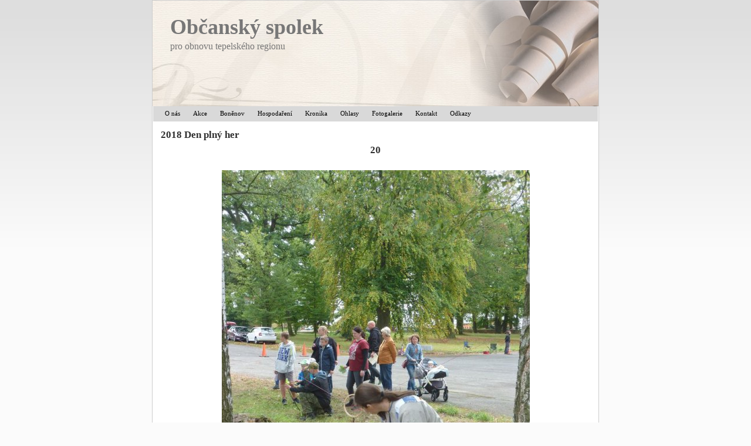

--- FILE ---
content_type: text/html
request_url: http://www.osotr.cz/gallery/20-1441/
body_size: 20946
content:
<!DOCTYPE html PUBLIC "-//W3C//DTD XHTML 1.0 Transitional//EN" "http://www.w3.org/TR/xhtml1/DTD/xhtml1-transitional.dtd">
<html xmlns="http://www.w3.org/1999/xhtml" xml:lang="cs" lang="cs">
<head>
	<meta http-equiv="Content-language" content="cs" />
	<meta http-equiv="content-type" content="text/html; charset=utf-8" />
	<meta name="description" content="" />
	<meta name="keywords" content="" />
  <meta http-equiv="X-UA-Compatible" content="IE=edge,chrome=1" />
    <title>2018 Den plný her Občanský spolek</title>
  <link href="/templates/universal/menus/top-menu/gray/style.css" rel="stylesheet" type="text/css" media="screen" />
	<link href="/templates/universal/screen.css" rel="stylesheet" type="text/css" media="screen" />
	<link href="/templates/universal/print.css" rel="stylesheet" type="text/css" media="print" />	<link href="/templates/universal/main_a-1.css" rel="stylesheet" type="text/css" media="screen" />
    <link href="/templates/universal/menus/top-menu/gray/style.css" rel="stylesheet" type="text/css" media="screen" />
<style type="text/css" media="screen">
#siteMain {background: #ffffff url(/templates/universal/templates/016/default/main_bg_blank.png) repeat-y;}
#leftBar { clear:both }
body {background: #EFEFEF url(/templates/universal/templates/016/default/site_bg.png) repeat-x;}
#siteHead {background: white url(/templates/universal/templates/016/default/head_bg.jpg) no-repeat left top;}
</style>
<link href="/templates/universal/templates/016/default/additional.css" rel="stylesheet" type="text/css" media="screen" />
	</head>
<body>
 <div id='backGround'>
	<div id='webSite'>
		<div id='siteHead'>
		  <div id='logoBack'>
		  <p class='h1Fix'><a href='/'>Občanský spolek</a></p>		    
		    		    <p class='h2Fix'>pro obnovu tepelského regionu</p>		    		  </div>
		  		</div>
		<div id='siteMain'>
<div id='menuBar'><div id='myMenu'>
<ul class="menuList">
<li ><a title = "Obnova tepelského regionu, OSOTR, Občanské sdružení pro obnovu tepelského regionu, Chodová Planá, kostel Boněnov" href="/" >O nás</a>
</li>
<li ><a title = "osotr.cz" href="/akce/" >Akce</a>
</li>
<li ><a  href="/bonenov/" >Boněnov</a>
<ul class="menuList">
<li ><a  href="/bonenov/historie/" >Historie</a>
</li>
<li ><a  href="/bonenov/obnova-kostela/" >Obnova kostela</a>
</li>
</ul>
</li>
<li ><a  href="/hospodareni/" >Hospodaření</a>
<ul class="menuList">
<li ><a  href="/hospodareni/vydaje/" >Výdaje</a>
</li>
<li ><a  href="/hospodareni/prijmy/" >Příjmy</a>
</li>
<li ><a  href="/hospodareni/darci/" >Dárci</a>
</li>
</ul>
</li>
<li ><a  href="/kronika/" >Kronika</a>
<ul class="menuList">
<li ><a  href="/kronika/2007-2008/" >2007 - 2008</a>
</li>
<li ><a  href="/kronika/2009/" >2009</a>
</li>
<li ><a  href="/kronika/2010/" >2010</a>
</li>
<li ><a  href="/kronika/2011/" >2011</a>
</li>
<li ><a  href="/kronika/2012/" >2012</a>
</li>
<li ><a  href="/kronika/2013/" >2013</a>
</li>
<li ><a  href="/kronika/2014/" >2014</a>
</li>
<li ><a  href="/kronika/2015/" >2015</a>
</li>
<li ><a  href="/kronika/2016/" >2016</a>
</li>
<li ><a  href="/kronika/2017/" >2017</a>
</li>
<li ><a  href="/kronika/2018/" >2018</a>
</li>
<li ><a  href="/kronika/2019/" >2019</a>
</li>
<li ><a  href="/kronika/2020/" >2020</a>
</li>
<li ><a  href="/kronika/2021/" >2021</a>
</li>
<li ><a  href="/kronika/2022/" >2022</a>
</li>
<li ><a  href="/kronika/2023/" >2023</a>
</li>
<li ><a  href="/kronika/2024/" >2024</a>
</li>
</ul>
</li>
<li ><a  href="/ohlasy/" >Ohlasy</a>
<ul class="menuList">
<li ><a  href="/ohlasy/2023/" >2023</a>
</li>
<li ><a  href="/ohlasy/2022/" >2022</a>
</li>
<li ><a  href="/ohlasy/2021/" >2021</a>
<ul class="menuList">
<li ><a  href="/ohlasy/2021/anna-galisova-natocila-novy-klip/" >Anna Gálisová natočila nový klip</a>
</li>
<li ><a  href="/ohlasy/2021/regent-c-12021/" >Regent č. 1/2021</a>
</li>
<li ><a  href="/ohlasy/2021/touha-po-jaru/" >Touha po jaru</a>
</li>
<li ><a  href="/ohlasy/2021/regent-c22021/" >Regent č.2/2021</a>
</li>
<li ><a  href="/ohlasy/2021/nejvice-lakala-jizda-na-slapacich-karach/" >Nejvíce lákala jízda na šlapacích kárách</a>
</li>
<li ><a  href="/ohlasy/2021/zachraneny-kostel-v-bonenove-ozdobi-ctrnact-novych-obrazu/" >Zachráněný kostel v Boněnově ozdobí čtrnáct nových obrazů</a>
</li>
</ul>
</li>
<li ><a  href="/ohlasy/2020/" >2020</a>
<ul class="menuList">
<li ><a  href="/ohlasy/2020/regent-c22020/" >Regent č.2/2020</a>
</li>
<li ><a  href="/ohlasy/2020/zamecke-nadvori-v-chodove-plane/" >Zámecké nádvoří v Chodové Plané</a>
</li>
<li ><a  href="/ohlasy/2020/regent-c32020/" >Regent č.3/2020</a>
</li>
<li ><a  href="/ohlasy/2020/poskozene-a-znicene-kostely/" >Poškozené a zničené kostely</a>
</li>
</ul>
</li>
<li ><a  href="/ohlasy/2019/" >2019</a>
<ul class="menuList">
<li ><a  href="/ohlasy/2019/koncert-rekordne-zaplnil-kostel/" >Koncert rekordně zaplnil kostel</a>
</li>
<li ><a  href="/ohlasy/2019/vanocni-vystava-lakala/" >Vánoční výstava lákala</a>
</li>
<li ><a  href="/ohlasy/2019/regent-c-42019/" >Regent č. 4/2019</a>
</li>
<li ><a  href="/ohlasy/2019/v-bonenove-hrala-barokni-hudba/" >V Boněnově hrála barokní hudba</a>
</li>
<li ><a  href="/ohlasy/2019/musica-floera-bude-v-bonenove/" > Musica Floera bude v Boněnově</a>
</li>
<li ><a  href="/ohlasy/2019/ve-svatovitske-katedrale-zazni-hlas-z-chodove-plane/" >Ve svatovítské katedrále zazní hlas z Chodové Plané</a>
</li>
<li ><a  href="/ohlasy/2019/jubilejni-den-plny-her/" >Jubilejní Den plný her</a>
</li>
<li ><a  href="/ohlasy/2019/regent-c-32019/" >Regent č. 3/2019</a>
</li>
<li ><a  href="/ohlasy/2019/den-plny-her-pro-deti/" >Den plný her pro děti</a>
</li>
<li ><a  href="/ohlasy/2019/zachraneny-kostel-v-bonenove-ozobi-dalsi-obraz/" >Zachráněný kostel v Boněnově ozdobí další obraz</a>
</li>
<li ><a  href="/ohlasy/2019/regent-c-22019/" >Regent č. 2/2019</a>
</li>
<li ><a  href="/ohlasy/2019/rukodelne-prace-priblizily-tema-jarnich-svatku/" >Rukodělné práce přiblížily téma jarních svátků</a>
</li>
<li ><a  href="/ohlasy/2019/trinactileta-zpevacka-si-ziskava-publikum/" >Třináctiletá zpěvačka si získává publikum</a>
</li>
</ul>
</li>
<li ><a  href="/ohlasy/ohlasy/" >2018</a>
<ul class="menuList">
<li ><a  href="/ohlasy/2018/soubor-zestu-a-zobcovych-fleten-v-chodove-plane/" >Soubor žesťů a zobcových fléten v Chodové Plané</a>
</li>
<li ><a  href="/ohlasy/2018/vanocni-vystava-prinesla-tradice/" >Vánoční výstava přinesla tradice</a>
</li>
<li ><a  href="/ohlasy/2018/mokre-steny-i-zborcena-klenba/" >Mokré stěny i zborcená klenba</a>
</li>
<li ><a  href="/ohlasy/2018/zachranili-kostel/" >Zachránili kostel</a>
</li>
<li ><a  href="/ohlasy/2018/kostel-v-bonenove-otevre-dvere-verejnosti/" >Kostel v Boněnově otevře dveře veřejnosti</a>
</li>
<li ><a  href="/ohlasy/2018/radost-detem/" >Radost dětem</a>
</li>
<li ><a  href="/ohlasy/2018/velikonocni-vystava/" >Velikonoční výstava</a>
</li>
<li ><a  href="/ohlasy/2018/obraz-vsech-svatych/" >Obraz Všech svatých</a>
</li>
</ul>
</li>
<li ><a  href="/ohlasy/2017/" >2017</a>
<ul class="menuList">
<li ><a  href="/ohlasy/2017/vanocni-vystava/" >Vánoční výstava</a>
</li>
<li ><a  href="/ohlasy/2017/zpatky-do-minulosti/" >Zpátky do minulosti</a>
</li>
</ul>
</li>
<li ><a  href="/ohlasy/2016/" >2016</a>
<ul class="menuList">
<li ><a  href="/ohlasy/2016/obcanske-sdruzeni/" >Občanské sdružení</a>
</li>
<li ><a  href="/ohlasy/2016/den-plny-her-pro-deti/" >Den plný her pro děti</a>
</li>
</ul>
</li>
<li ><a  href="/ohlasy/2015/" >2015</a>
<ul class="menuList">
<li ><a  href="/ohlasy/2015/zachrana-kostela-je-v-pulce/" >Záchrana kostela je v půlce</a>
</li>
</ul>
</li>
<li ><a  href="/ohlasy/2014/" >2014</a>
<ul class="menuList">
<li ><a  href="/ohlasy/2014/pozvanky-na-akce/" >Pozvánky na akce</a>
</li>
<li ><a  href="/ohlasy/2014/prace-na-kostele-v-bonenove/" >Práce na kostele v Boněnově</a>
</li>
<li ><a  href="/ohlasy/2014/osotr-v-roce-2014/" >OSOTR v roce 2014</a>
</li>
</ul>
</li>
<li ><a  href="/ohlasy/2013/" >2013</a>
<ul class="menuList">
<li ><a  href="/ohlasy/2013/vanocni-vystava/" >Vánoční výstava</a>
</li>
<li ><a  href="/ohlasy/2013/leto-v-pracovnim-havu/" >Léto v pracovním hávu</a>
</li>
<li ><a  href="/ohlasy/2013/z-cinnosti-osotr/" >Z činnosti OSOTR</a>
</li>
<li ><a  href="/ohlasy/2013/z-cinnosti-spolku-a-sdruzeni/" >Z činnosti spolků a sdružení</a>
</li>
</ul>
</li>
<li ><a  href="/ohlasy/2012/" >2012</a>
<ul class="menuList">
<li ><a  href="/ohlasy/2012/pokracujeme-v-obnove/" >Pokračujeme v obnově</a>
</li>
<li ><a  href="/ohlasy/2012/chodova-plana-se-uz-chysta-na-vanoce/" >Chodová Planá se už chystá na Vánoce</a>
</li>
<li ><a  href="/ohlasy/2012/z-cinnosti-spolku-a-sdruzeni/" >Z činnosti spolků a sdružení</a>
</li>
<li ><a  href="/ohlasy/2012/obcanska-sdruzeni-na-tachovsku/" >Občanská sdružení na Tachovsku</a>
</li>
<li ><a  href="/ohlasy/2012/cesta-kolem-sveta/" >Cesta kolem světa</a>
</li>
<li ><a  href="/ohlasy/2012/velikonocni-vystava-a-dve-prednasky/" >Velikonoční výstava a dvě přednášky</a>
</li>
</ul>
</li>
<li ><a  href="/ohlasy/2011/" >2011</a>
<ul class="menuList">
<li ><a  href="/ohlasy/2011/vystava-s-vanocni-tematikou/" >Výstava s vánoční tématikou</a>
</li>
<li ><a  href="/ohlasy/2011/setkani-pod-klenbami/" >Setkání pod klenbami</a>
</li>
<li ><a  href="/ohlasy/2011/co-planuje-sdruzeni/" >Co plánuje sdružení</a>
</li>
<li ><a  href="/ohlasy/2011/obnovu-kostela-oslavi-pochodem/" >Obnovu kostela oslaví pochodem</a>
</li>
<li ><a  href="/ohlasy/2011/slavnosti-jablek/" >Slavnosti jablek</a>
</li>
<li ><a  href="/ohlasy/2011/pohadkova-zeme/" >Pohádková země</a>
</li>
<li ><a  href="/ohlasy/2011/kulturni-dum-ozil/" >Kulturní dům ožil</a>
</li>
<li ><a  href="/ohlasy/2011/tachovsko/" >Tachovsko</a>
</li>
</ul>
</li>
<li ><a  href="/ohlasy/2010/" >2010</a>
<ul class="menuList">
<li ><a  href="/ohlasy/2010/sdruzeni-dekuje/" >Sdružení děkuje</a>
</li>
</ul>
</li>
<li ><a  href="/ohlasy/2008/" >2008</a>
<ul class="menuList">
<li ><a  href="/ohlasy/2008/vystava-rucnich-praci/" >Výstava ručních prací</a>
</li>
<li ><a  href="/ohlasy/2008/za-velikonocni-vystavou/" >Za velikonoční výstavou</a>
</li>
</ul>
</li>
<li ><a  href="/ohlasy/2009/" >2009</a>
<ul class="menuList">
<li ><a  href="/ohlasy/2009/znovuzrozene-kostely/" >Znovuzrozené kostely</a>
</li>
<li ><a  href="/ohlasy/2009/na-velikonocni-vystave/" >Na velikonoční výstavě</a>
</li>
<li ><a  href="/ohlasy/2009/chteji-opravit-kostel/" >Chtějí opravit kostel</a>
</li>
</ul>
</li>
</ul>
</li>
<li class="select"><a title = "osotr.cz" href="/fotogalerie/" class="select">Fotogalerie</a>
<ul class="menuList">
<li ><a  href="/fotogalerie/kostel-v-bonenove/" >Kostel v Boněnově</a>
<ul class="menuList">
<li ><a  href="/fotogalerie/kostel-v-bonenove/dod-2021/" >DOD 2021</a>
</li>
<li ><a  href="/fotogalerie/kostel-v-bonenove/instalace-oltarni-mrizky/" >Instalace oltářní mřížky</a>
</li>
<li ><a  href="/fotogalerie/kostel-v-bonenove/koncert-anny-galisove/" >Koncert Anny Gálisové</a>
</li>
<li ><a  href="/fotogalerie/kostel-v-bonenove/koncert-souboru-musica-florea/" >Koncert souboru Musica Florea</a>
</li>
<li ><a  href="/fotogalerie/kostel-v-bonenove/obraz-bozskeho-srdce-pane/" >Obraz Božského Srdce Páně</a>
</li>
<li ><a  href="/fotogalerie/kostel-v-bonenove/den-otevrenych-dveri-2018/" >Den otevřených dveří 2018</a>
</li>
<li ><a  href="/fotogalerie/kostel-v-bonenove/kveten-2018/" >Květen 2018</a>
</li>
<li ><a  href="/fotogalerie/kostel-v-bonenove/vymalba-2017/" >Výmalba 2017</a>
</li>
<li ><a  href="/fotogalerie/kostel-v-bonenove/instalace-oken-2016/" >Instalace oken 2016 </a>
</li>
<li ><a  href="/fotogalerie/kostel-v-bonenove/setkani-pod-klenbami-2015/" >Setkání pod klenbami 2015</a>
</li>
<li ><a  href="/fotogalerie/kostel-v-bonenove/brigady-leto-2015/" >Brigády - léto 2015</a>
</li>
<li ><a  href="/fotogalerie/kostel-v-bonenove/leden-2015/" >Leden 2015</a>
</li>
<li ><a  href="/fotogalerie/kostel-v-bonenove/oltar-2014/" >Oltář 2014</a>
</li>
<li ><a  href="/fotogalerie/kostel-v-bonenove/omitky-2014/" >Omítky 2014</a>
</li>
<li ><a  href="/fotogalerie/kostel-v-bonenove/cerven-2014/" >Červen 2014</a>
</li>
<li ><a  href="/fotogalerie/kostel-v-bonenove/obnova-kuru-2014/" >Obnova kůru 2014</a>
</li>
<li ><a  href="/fotogalerie/kostel-v-bonenove/brigady-leto-2013/" >Brigády - léto 2013</a>
</li>
<li ><a  href="/fotogalerie/kostel-v-bonenove/hydroizolace-podzim-2012/" >Hydroizolace - podzim 2012</a>
</li>
<li ><a  href="/fotogalerie/kostel-v-bonenove/brigada-leto-2012/" >Brigáda - léto 2012</a>
</li>
<li ><a  href="/fotogalerie/kostel-v-bonenove/setkani-pod-klenbami-29-10-2011/" >Setkání pod klenbami</a>
</li>
<li ><a  href="/fotogalerie/kostel-v-bonenove/brigada-28-10-2011/" >Brigáda - 28. 10. 2011</a>
</li>
<li ><a  href="/fotogalerie/kostel-v-bonenove/kostel-v-bonenove-2011/" >2011</a>
</li>
<li ><a  href="/fotogalerie/kostel-v-bonenove/kostel-v-bonenove-2010/" >2010</a>
</li>
<li ><a  href="/fotogalerie/kostel-v-bonenove/kostel-v-bonenove-2009/" >2009</a>
</li>
<li ><a  href="/fotogalerie/kostel-v-bonenove/kostel-v-bonenove-2008/" >2008</a>
</li>
<li ><a  href="/fotogalerie/kostel-v-bonenove/kostel-v-bonenove-2007/" >2007</a>
</li>
</ul>
</li>
<li ><a  href="/fotogalerie/vystavy/" >Výstavy</a>
<ul class="menuList">
<li ><a  href="/fotogalerie/vystavy/vanocni/" >Vánoční</a>
<ul class="menuList">
<li ><a  href="/fotogalerie/vystavy/vanocni/2018/" >2018</a>
</li>
<li ><a  href="/fotogalerie/vystavy/vanocni/2017/" >2017</a>
</li>
<li ><a  href="/fotogalerie/vystavy/vanocni/2015/" >2015</a>
</li>
<li ><a  href="/fotogalerie/vystavy/vanocni/2014/" >2014</a>
</li>
<li ><a  href="/fotogalerie/vystavy/vanocni/2013-ch-plana/" >2013 Ch. Planá</a>
</li>
<li ><a  href="/fotogalerie/vystavy/vanocni/2012-ch-plana/" >2012 Ch. Planá</a>
</li>
<li ><a  href="/fotogalerie/vystavy/vanocni/2011-ch-plana/" >2011 Ch. Planá</a>
</li>
<li ><a  href="/fotogalerie/vystavy/vanocni/2010/" >2010 Ch. Planá</a>
</li>
<li ><a  href="/fotogalerie/vystavy/vanocni/2010-drmoul/" >2010 Drmoul</a>
</li>
<li ><a  href="/fotogalerie/vystavy/vanocni/2009-ch-plana/" >2009 Ch. Planá</a>
</li>
<li ><a  href="/fotogalerie/vystavy/vanocni/2009-drmoul/" >2009 Drmoul</a>
</li>
<li ><a  href="/fotogalerie/vystavy/vanocni/2008-ch-plana/" >2008 Ch. Planá</a>
</li>
</ul>
</li>
<li ><a  href="/fotogalerie/vystavy/velikonocni/" >Velikonoční</a>
<ul class="menuList">
<li ><a  href="/fotogalerie/vystavy/velikonocni/2018/" >2018</a>
</li>
<li ><a  href="/fotogalerie/vystavy/velikonocni/2016/" >2016</a>
</li>
<li ><a  href="/fotogalerie/vystavy/velikonocni/2014/" >2014</a>
</li>
<li ><a  href="/fotogalerie/vystavy/velikonocni/2013/" >2013</a>
</li>
<li ><a  href="/fotogalerie/vystavy/velikonocni/2012-ch-plana/" >2012 Ch. Planá</a>
</li>
<li ><a  href="/fotogalerie/vystavy/velikonocni/2011-ch-plana/" >2011 Ch. Planá</a>
</li>
<li ><a  href="/fotogalerie/vystavy/velikonocni/2011-drmoul/" >2011 Drmoul</a>
</li>
<li ><a  href="/fotogalerie/vystavy/velikonocni/2010-ch-plana/" >2010 Ch. Planá</a>
</li>
<li ><a  href="/fotogalerie/vystavy/velikonocni/2010-drmoul/" >2010 Drmoul</a>
</li>
<li ><a  href="/fotogalerie/vystavy/velikonocni/2008-ch-plana/" >2008 Ch. Planá</a>
</li>
<li ><a  href="/fotogalerie/vystavy/velikonocni/2009-drmoul/" >2009 Drmoul</a>
</li>
<li ><a  href="/fotogalerie/vystavy/velikonocni/2009-ch-plana/" >2009 Ch. Planá</a>
</li>
</ul>
</li>
</ul>
</li>
<li class="select"><a  href="/fotogalerie/akce-pro-deti/" class="select">Akce pro děti</a>
<ul class="menuList">
<li ><a  href="/fotogalerie/akce-pro-deti/2020-den-plny-her/" >2020 Den plný her</a>
</li>
<li ><a  href="/fotogalerie/akce-pro-deti/2019-den-plny-her/" >2019 Den plný her</a>
</li>
<li class="select"><a  href="/fotogalerie/akce-pro-deti/2018-den-plny-her/" class="select">2018 Den plný her</a>
</li>
<li ><a  href="/fotogalerie/akce-pro-deti/2017-zpatky-do-minulosti/" >2017 Zpátky do minulosti</a>
</li>
<li ><a  href="/fotogalerie/akce-pro-deti/2016-svet-pohadek/" >2016 Svět pohádek</a>
</li>
<li ><a  href="/fotogalerie/akce-pro-deti/2015-venkov/" >2015 Venkov</a>
</li>
<li ><a  href="/fotogalerie/akce-pro-deti/stredovekym-hradem/" >2014 Středověkým hradem</a>
</li>
<li ><a  href="/fotogalerie/akce-pro-deti/2013-remesla/" >2013 Řemesla</a>
</li>
<li ><a  href="/fotogalerie/akce-pro-deti/2012-cesta-kolem-sveta/" >2012 Cesta kolem světa</a>
</li>
<li ><a  href="/fotogalerie/akce-pro-deti/2011-pohadkova-zeme/" >2011 Pohádková země</a>
</li>
<li ><a  href="/fotogalerie/akce-pro-deti/2010/" >2010 Dětský den</a>
</li>
<li ><a  href="/fotogalerie/akce-pro-deti/2009-detsky-den/" >2009 Dětský den</a>
</li>
</ul>
</li>
<li ><a  href="/fotogalerie/prednasky/" >Přednášky</a>
<ul class="menuList">
<li ><a  href="/fotogalerie/prednasky/2016-karel-iv/" >2016 Karel IV.</a>
</li>
<li ><a  href="/fotogalerie/prednasky/2014-belorusko/" >2014 Bělorusko</a>
</li>
<li ><a  href="/fotogalerie/prednasky/2012-zanikle-obce/" >2012 Zaniklé obce</a>
</li>
<li ><a  href="/fotogalerie/prednasky/2012-s-korea/" >2012 S. Korea</a>
</li>
</ul>
</li>
<li ><a  href="/fotogalerie/ostatni/" >Ostatní</a>
<ul class="menuList">
<li ><a  href="/fotogalerie/ostatni/2012-slavnosti-jablek/" >2012 Slavnosti jablek</a>
</li>
<li ><a  href="/fotogalerie/ostatni/2012-lestkov-oslavy/" >2012 Lestkov - oslavy</a>
</li>
<li ><a  href="/fotogalerie/ostatni/2012-chodovske-slavnosti/" >2012 Chodovské slavnosti</a>
</li>
<li ><a  href="/fotogalerie/ostatni/2011-slavnosti-jablek/" >2011 Slavnosti jablek</a>
</li>
<li ><a  href="/fotogalerie/ostatni/2011-svatojanske-slavnosti/" >2011 Svatojánské slavnosti</a>
</li>
<li ><a  href="/fotogalerie/ostatni/2010-slavnosti-jablek/" >2010 Slavnosti jablek</a>
</li>
<li ><a  href="/fotogalerie/ostatni/2010-drmoulske-slavnosti/" >2010 Drmoulské slavnosti</a>
</li>
<li ><a  href="/fotogalerie/ostatni/2009-slavnosti-jablek/" >2009 Slavnosti jablek</a>
</li>
</ul>
</li>
</ul>
</li>
<li ><a  href="/kontakt/" >Kontakt</a>
</li>
<li ><a  href="/odkazy/" >Odkazy</a>
</li>
</ul></div></div>			<div id='mainBar'><h1>2018 Den plný her</h1>
<script type="text/javascript" src="/engine/libs/lightbox/js/prototype.js"></script>
<script type="text/javascript" src="/engine/libs/lightbox/js/scriptaculous.js?load=effects,builder"></script>
<script type="text/javascript" src="/engine/libs/lightbox/js/lightbox.js"></script>
<script type="text/javascript">LightboxOptions = Object.extend({fileLoadingImage: '/engine/libs/lightbox/images/loading.gif', fileBottomNavCloseImage: '/engine/libs/lightbox/images/closelabel.png',     overlayOpacity: 0.8, animate: true, resizeSpeed: 5, borderSize: 15, labelImage: 'Obrázek', labelOf: 'z'}, window.LightboxOptions || {});</script>
<style type="text/css" media="all">@import "/engine/libs/lightbox/css/lightbox.css";</style>
<div id='imgh' style='text-align: center;'>
<h1>20</h1>
<br /><img src='http://www.osotr.cz/resize/domain/osotr/files/../files/2018_dd/20.jpg?w=700&amp;h=700' alt='20' title='' /><br />
<p>		   	    
 
</p>
<br />
<table class="gallery" cellpadding="0" cellspacing="0" border="0" width="99%">
<tr style="display: [DISPLAY_PREVIOUS_NEXT_LINKS]">
<td width="35%" align="left"><a href="http://www.osotr.cz/gallery/19-1440/#imgh">&laquo; Předchozí</a></td>
<td width="30%" align="center">20 / 30</td>
<td width="35%" align="right"><a href="http://www.osotr.cz/gallery/21-1442/#imgh"> Další &raquo;</a></td>
</tr>
<tr>
<td colspan="3" align="center"><a href="/fotogalerie/akce-pro-deti/2018-den-plny-her/">&laquo; Zpátky na galerii</a></td>
</tr>
</table>
</div></div>
			<div class='clearBoth'></div>
		</div>
		<div id='siteFoot'>
			<div id='rightFoot'>
            <a href='http://www.byznysweb.cz/?utm_source=footer&utm_medium=footer2&utm_campaign=footer3cz' rel='nofollow'>Tvorba webových stránek</a>: <a href='http://www.byznysweb.cz/?utm_source=footer&utm_medium=footer2&utm_campaign=footer3cz' rel='nofollow'>ByznysWeb.cz</a>, <a href='http://www.flox.cz/?utm_source=footer&utm_medium=footer2&utm_campaign=footer3cz' rel='nofollow'>Redakční systém</a> | <a style='font-size:80%' href='/admin/'>Přihlásit</a>
                       
            </div>
			<div id='leftFoot'>(c) OSOTR
            </div>
			<div class='cleaner'></div>
		</div>
	</div>
 </div>
  <script type="text/javascript" src="https://apis.google.com/js/plusone.js">
  {lang: 'cs'}
</script>
<div id="fb-root"></div>
<script>(function(d, s, id) {
  var js, fjs = d.getElementsByTagName(s)[0];
  if (d.getElementById(id)) return;
  js = d.createElement(s); js.id = id;
  js.src = "//connect.facebook.net/cs_CZ/all.js#xfbml=1";
  fjs.parentNode.insertBefore(js, fjs);
}(document, 'script', 'facebook-jssdk'));</script>  
</body>
</html>

--- FILE ---
content_type: text/css
request_url: http://www.osotr.cz/templates/universal/templates/016/default/additional.css
body_size: 684
content:
body {background-color: #FBFBFB;}
#siteFoot {background-color: white;
border-top:1px solid #ccc;
}
div#webSite{
border:1px solid #ccc;
}
#siteHead {height: 180px; width: 100%;}
/*#siteHead {background: #C50000 url(head_bg.png) no-repeat left top; margin-top: 30px;}*/

#siteHead h1, .h1Fix {
	padding-top: 20px;
	padding-left: 30px;
	font-family: Georgia;
	font-weight: normal;
	font-size: 300%;
}
#siteHead h1 a, #siteHead h1 a:visited, .h1Fix a, .h1Fix a:visited {
	color:#777;
}

#siteHead h2, .h2Fix {
	font-family: Verdana;
	font-weight: normal;
	font-size: 130%;
	color:#777;
	padding-left: 30px;
}


.h1Fix a, .h1Fix a:visited {

	text-decoration: none;

	font-weight: bold;

}